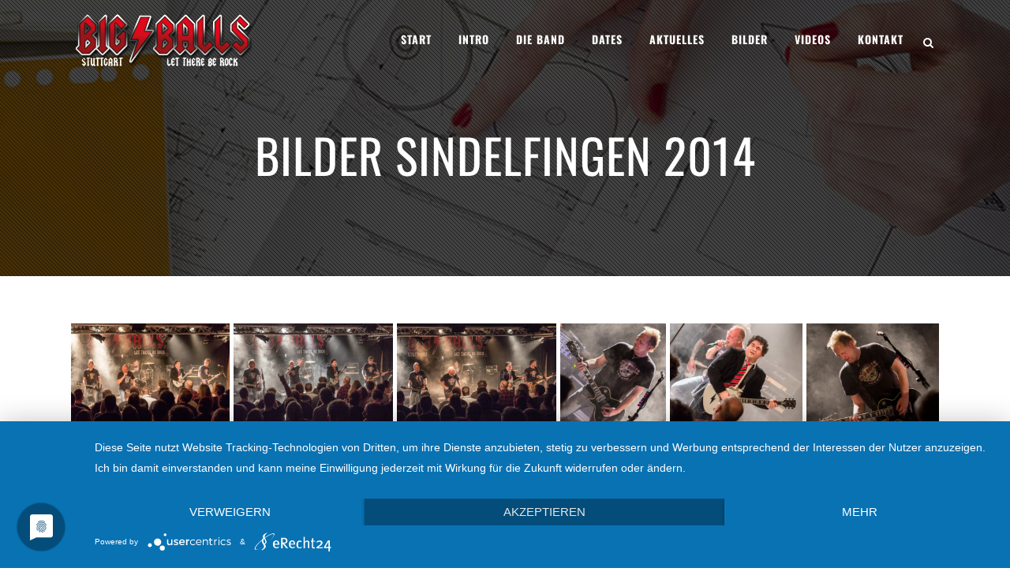

--- FILE ---
content_type: text/html; charset=UTF-8
request_url: https://www.bigballsstuttgart.de/bilder/bilder-sindelfingen-2014/
body_size: 13884
content:
	<!DOCTYPE html>
<html lang="de">
<head>
	<meta charset="UTF-8" />
	
	<title>Big Balls Stuttgart I Let there be rock |   Bilder Sindelfingen 2014</title>

	
			
						<meta name="viewport" content="width=device-width,initial-scale=1,user-scalable=no">
		
	<link rel="profile" href="http://gmpg.org/xfn/11" />
	<link rel="pingback" href="https://www.bigballsstuttgart.de/xmlrpc.php" />
            <link rel="shortcut icon" type="image/x-icon" href="https://www.bigballsstuttgart.de/wp-content/themes/bridge/img/favicon.ico">
        <link rel="apple-touch-icon" href="https://www.bigballsstuttgart.de/wp-content/themes/bridge/img/favicon.ico"/>
    	<link href='//www.bigballsstuttgart.de/wp-content/uploads/omgf/omgf-stylesheet-279/omgf-stylesheet-279.css?ver=1661257806' rel='stylesheet' type='text/css'>
<script type="application/javascript">var QodeAjaxUrl = "https://www.bigballsstuttgart.de/wp-admin/admin-ajax.php"</script><meta name='robots' content='max-image-preview:large' />
	<style>img:is([sizes="auto" i], [sizes^="auto," i]) { contain-intrinsic-size: 3000px 1500px }</style>
	<link rel='dns-prefetch' href='//www.bigballsstuttgart.de' />
<link rel="alternate" type="application/rss+xml" title="Big Balls Stuttgart I Let there be rock &raquo; Feed" href="https://www.bigballsstuttgart.de/feed/" />
<link rel="alternate" type="application/rss+xml" title="Big Balls Stuttgart I Let there be rock &raquo; Kommentar-Feed" href="https://www.bigballsstuttgart.de/comments/feed/" />
<script type="text/javascript">
/* <![CDATA[ */
window._wpemojiSettings = {"baseUrl":"https:\/\/s.w.org\/images\/core\/emoji\/15.0.3\/72x72\/","ext":".png","svgUrl":"https:\/\/s.w.org\/images\/core\/emoji\/15.0.3\/svg\/","svgExt":".svg","source":{"concatemoji":"https:\/\/www.bigballsstuttgart.de\/wp-includes\/js\/wp-emoji-release.min.js?ver=6.7.4"}};
/*! This file is auto-generated */
!function(i,n){var o,s,e;function c(e){try{var t={supportTests:e,timestamp:(new Date).valueOf()};sessionStorage.setItem(o,JSON.stringify(t))}catch(e){}}function p(e,t,n){e.clearRect(0,0,e.canvas.width,e.canvas.height),e.fillText(t,0,0);var t=new Uint32Array(e.getImageData(0,0,e.canvas.width,e.canvas.height).data),r=(e.clearRect(0,0,e.canvas.width,e.canvas.height),e.fillText(n,0,0),new Uint32Array(e.getImageData(0,0,e.canvas.width,e.canvas.height).data));return t.every(function(e,t){return e===r[t]})}function u(e,t,n){switch(t){case"flag":return n(e,"\ud83c\udff3\ufe0f\u200d\u26a7\ufe0f","\ud83c\udff3\ufe0f\u200b\u26a7\ufe0f")?!1:!n(e,"\ud83c\uddfa\ud83c\uddf3","\ud83c\uddfa\u200b\ud83c\uddf3")&&!n(e,"\ud83c\udff4\udb40\udc67\udb40\udc62\udb40\udc65\udb40\udc6e\udb40\udc67\udb40\udc7f","\ud83c\udff4\u200b\udb40\udc67\u200b\udb40\udc62\u200b\udb40\udc65\u200b\udb40\udc6e\u200b\udb40\udc67\u200b\udb40\udc7f");case"emoji":return!n(e,"\ud83d\udc26\u200d\u2b1b","\ud83d\udc26\u200b\u2b1b")}return!1}function f(e,t,n){var r="undefined"!=typeof WorkerGlobalScope&&self instanceof WorkerGlobalScope?new OffscreenCanvas(300,150):i.createElement("canvas"),a=r.getContext("2d",{willReadFrequently:!0}),o=(a.textBaseline="top",a.font="600 32px Arial",{});return e.forEach(function(e){o[e]=t(a,e,n)}),o}function t(e){var t=i.createElement("script");t.src=e,t.defer=!0,i.head.appendChild(t)}"undefined"!=typeof Promise&&(o="wpEmojiSettingsSupports",s=["flag","emoji"],n.supports={everything:!0,everythingExceptFlag:!0},e=new Promise(function(e){i.addEventListener("DOMContentLoaded",e,{once:!0})}),new Promise(function(t){var n=function(){try{var e=JSON.parse(sessionStorage.getItem(o));if("object"==typeof e&&"number"==typeof e.timestamp&&(new Date).valueOf()<e.timestamp+604800&&"object"==typeof e.supportTests)return e.supportTests}catch(e){}return null}();if(!n){if("undefined"!=typeof Worker&&"undefined"!=typeof OffscreenCanvas&&"undefined"!=typeof URL&&URL.createObjectURL&&"undefined"!=typeof Blob)try{var e="postMessage("+f.toString()+"("+[JSON.stringify(s),u.toString(),p.toString()].join(",")+"));",r=new Blob([e],{type:"text/javascript"}),a=new Worker(URL.createObjectURL(r),{name:"wpTestEmojiSupports"});return void(a.onmessage=function(e){c(n=e.data),a.terminate(),t(n)})}catch(e){}c(n=f(s,u,p))}t(n)}).then(function(e){for(var t in e)n.supports[t]=e[t],n.supports.everything=n.supports.everything&&n.supports[t],"flag"!==t&&(n.supports.everythingExceptFlag=n.supports.everythingExceptFlag&&n.supports[t]);n.supports.everythingExceptFlag=n.supports.everythingExceptFlag&&!n.supports.flag,n.DOMReady=!1,n.readyCallback=function(){n.DOMReady=!0}}).then(function(){return e}).then(function(){var e;n.supports.everything||(n.readyCallback(),(e=n.source||{}).concatemoji?t(e.concatemoji):e.wpemoji&&e.twemoji&&(t(e.twemoji),t(e.wpemoji)))}))}((window,document),window._wpemojiSettings);
/* ]]> */
</script>
<link rel='stylesheet' id='dashicons-css' href='https://www.bigballsstuttgart.de/wp-includes/css/dashicons.min.css?ver=6.7.4' type='text/css' media='all' />
<link rel='stylesheet' id='wp-jquery-ui-dialog-css' href='https://www.bigballsstuttgart.de/wp-includes/css/jquery-ui-dialog.min.css?ver=6.7.4' type='text/css' media='all' />
<style id='wp-emoji-styles-inline-css' type='text/css'>

	img.wp-smiley, img.emoji {
		display: inline !important;
		border: none !important;
		box-shadow: none !important;
		height: 1em !important;
		width: 1em !important;
		margin: 0 0.07em !important;
		vertical-align: -0.1em !important;
		background: none !important;
		padding: 0 !important;
	}
</style>
<link rel='stylesheet' id='wp-block-library-css' href='https://www.bigballsstuttgart.de/wp-includes/css/dist/block-library/style.min.css?ver=6.7.4' type='text/css' media='all' />
<style id='classic-theme-styles-inline-css' type='text/css'>
/*! This file is auto-generated */
.wp-block-button__link{color:#fff;background-color:#32373c;border-radius:9999px;box-shadow:none;text-decoration:none;padding:calc(.667em + 2px) calc(1.333em + 2px);font-size:1.125em}.wp-block-file__button{background:#32373c;color:#fff;text-decoration:none}
</style>
<style id='global-styles-inline-css' type='text/css'>
:root{--wp--preset--aspect-ratio--square: 1;--wp--preset--aspect-ratio--4-3: 4/3;--wp--preset--aspect-ratio--3-4: 3/4;--wp--preset--aspect-ratio--3-2: 3/2;--wp--preset--aspect-ratio--2-3: 2/3;--wp--preset--aspect-ratio--16-9: 16/9;--wp--preset--aspect-ratio--9-16: 9/16;--wp--preset--color--black: #000000;--wp--preset--color--cyan-bluish-gray: #abb8c3;--wp--preset--color--white: #ffffff;--wp--preset--color--pale-pink: #f78da7;--wp--preset--color--vivid-red: #cf2e2e;--wp--preset--color--luminous-vivid-orange: #ff6900;--wp--preset--color--luminous-vivid-amber: #fcb900;--wp--preset--color--light-green-cyan: #7bdcb5;--wp--preset--color--vivid-green-cyan: #00d084;--wp--preset--color--pale-cyan-blue: #8ed1fc;--wp--preset--color--vivid-cyan-blue: #0693e3;--wp--preset--color--vivid-purple: #9b51e0;--wp--preset--gradient--vivid-cyan-blue-to-vivid-purple: linear-gradient(135deg,rgba(6,147,227,1) 0%,rgb(155,81,224) 100%);--wp--preset--gradient--light-green-cyan-to-vivid-green-cyan: linear-gradient(135deg,rgb(122,220,180) 0%,rgb(0,208,130) 100%);--wp--preset--gradient--luminous-vivid-amber-to-luminous-vivid-orange: linear-gradient(135deg,rgba(252,185,0,1) 0%,rgba(255,105,0,1) 100%);--wp--preset--gradient--luminous-vivid-orange-to-vivid-red: linear-gradient(135deg,rgba(255,105,0,1) 0%,rgb(207,46,46) 100%);--wp--preset--gradient--very-light-gray-to-cyan-bluish-gray: linear-gradient(135deg,rgb(238,238,238) 0%,rgb(169,184,195) 100%);--wp--preset--gradient--cool-to-warm-spectrum: linear-gradient(135deg,rgb(74,234,220) 0%,rgb(151,120,209) 20%,rgb(207,42,186) 40%,rgb(238,44,130) 60%,rgb(251,105,98) 80%,rgb(254,248,76) 100%);--wp--preset--gradient--blush-light-purple: linear-gradient(135deg,rgb(255,206,236) 0%,rgb(152,150,240) 100%);--wp--preset--gradient--blush-bordeaux: linear-gradient(135deg,rgb(254,205,165) 0%,rgb(254,45,45) 50%,rgb(107,0,62) 100%);--wp--preset--gradient--luminous-dusk: linear-gradient(135deg,rgb(255,203,112) 0%,rgb(199,81,192) 50%,rgb(65,88,208) 100%);--wp--preset--gradient--pale-ocean: linear-gradient(135deg,rgb(255,245,203) 0%,rgb(182,227,212) 50%,rgb(51,167,181) 100%);--wp--preset--gradient--electric-grass: linear-gradient(135deg,rgb(202,248,128) 0%,rgb(113,206,126) 100%);--wp--preset--gradient--midnight: linear-gradient(135deg,rgb(2,3,129) 0%,rgb(40,116,252) 100%);--wp--preset--font-size--small: 13px;--wp--preset--font-size--medium: 20px;--wp--preset--font-size--large: 36px;--wp--preset--font-size--x-large: 42px;--wp--preset--spacing--20: 0.44rem;--wp--preset--spacing--30: 0.67rem;--wp--preset--spacing--40: 1rem;--wp--preset--spacing--50: 1.5rem;--wp--preset--spacing--60: 2.25rem;--wp--preset--spacing--70: 3.38rem;--wp--preset--spacing--80: 5.06rem;--wp--preset--shadow--natural: 6px 6px 9px rgba(0, 0, 0, 0.2);--wp--preset--shadow--deep: 12px 12px 50px rgba(0, 0, 0, 0.4);--wp--preset--shadow--sharp: 6px 6px 0px rgba(0, 0, 0, 0.2);--wp--preset--shadow--outlined: 6px 6px 0px -3px rgba(255, 255, 255, 1), 6px 6px rgba(0, 0, 0, 1);--wp--preset--shadow--crisp: 6px 6px 0px rgba(0, 0, 0, 1);}:where(.is-layout-flex){gap: 0.5em;}:where(.is-layout-grid){gap: 0.5em;}body .is-layout-flex{display: flex;}.is-layout-flex{flex-wrap: wrap;align-items: center;}.is-layout-flex > :is(*, div){margin: 0;}body .is-layout-grid{display: grid;}.is-layout-grid > :is(*, div){margin: 0;}:where(.wp-block-columns.is-layout-flex){gap: 2em;}:where(.wp-block-columns.is-layout-grid){gap: 2em;}:where(.wp-block-post-template.is-layout-flex){gap: 1.25em;}:where(.wp-block-post-template.is-layout-grid){gap: 1.25em;}.has-black-color{color: var(--wp--preset--color--black) !important;}.has-cyan-bluish-gray-color{color: var(--wp--preset--color--cyan-bluish-gray) !important;}.has-white-color{color: var(--wp--preset--color--white) !important;}.has-pale-pink-color{color: var(--wp--preset--color--pale-pink) !important;}.has-vivid-red-color{color: var(--wp--preset--color--vivid-red) !important;}.has-luminous-vivid-orange-color{color: var(--wp--preset--color--luminous-vivid-orange) !important;}.has-luminous-vivid-amber-color{color: var(--wp--preset--color--luminous-vivid-amber) !important;}.has-light-green-cyan-color{color: var(--wp--preset--color--light-green-cyan) !important;}.has-vivid-green-cyan-color{color: var(--wp--preset--color--vivid-green-cyan) !important;}.has-pale-cyan-blue-color{color: var(--wp--preset--color--pale-cyan-blue) !important;}.has-vivid-cyan-blue-color{color: var(--wp--preset--color--vivid-cyan-blue) !important;}.has-vivid-purple-color{color: var(--wp--preset--color--vivid-purple) !important;}.has-black-background-color{background-color: var(--wp--preset--color--black) !important;}.has-cyan-bluish-gray-background-color{background-color: var(--wp--preset--color--cyan-bluish-gray) !important;}.has-white-background-color{background-color: var(--wp--preset--color--white) !important;}.has-pale-pink-background-color{background-color: var(--wp--preset--color--pale-pink) !important;}.has-vivid-red-background-color{background-color: var(--wp--preset--color--vivid-red) !important;}.has-luminous-vivid-orange-background-color{background-color: var(--wp--preset--color--luminous-vivid-orange) !important;}.has-luminous-vivid-amber-background-color{background-color: var(--wp--preset--color--luminous-vivid-amber) !important;}.has-light-green-cyan-background-color{background-color: var(--wp--preset--color--light-green-cyan) !important;}.has-vivid-green-cyan-background-color{background-color: var(--wp--preset--color--vivid-green-cyan) !important;}.has-pale-cyan-blue-background-color{background-color: var(--wp--preset--color--pale-cyan-blue) !important;}.has-vivid-cyan-blue-background-color{background-color: var(--wp--preset--color--vivid-cyan-blue) !important;}.has-vivid-purple-background-color{background-color: var(--wp--preset--color--vivid-purple) !important;}.has-black-border-color{border-color: var(--wp--preset--color--black) !important;}.has-cyan-bluish-gray-border-color{border-color: var(--wp--preset--color--cyan-bluish-gray) !important;}.has-white-border-color{border-color: var(--wp--preset--color--white) !important;}.has-pale-pink-border-color{border-color: var(--wp--preset--color--pale-pink) !important;}.has-vivid-red-border-color{border-color: var(--wp--preset--color--vivid-red) !important;}.has-luminous-vivid-orange-border-color{border-color: var(--wp--preset--color--luminous-vivid-orange) !important;}.has-luminous-vivid-amber-border-color{border-color: var(--wp--preset--color--luminous-vivid-amber) !important;}.has-light-green-cyan-border-color{border-color: var(--wp--preset--color--light-green-cyan) !important;}.has-vivid-green-cyan-border-color{border-color: var(--wp--preset--color--vivid-green-cyan) !important;}.has-pale-cyan-blue-border-color{border-color: var(--wp--preset--color--pale-cyan-blue) !important;}.has-vivid-cyan-blue-border-color{border-color: var(--wp--preset--color--vivid-cyan-blue) !important;}.has-vivid-purple-border-color{border-color: var(--wp--preset--color--vivid-purple) !important;}.has-vivid-cyan-blue-to-vivid-purple-gradient-background{background: var(--wp--preset--gradient--vivid-cyan-blue-to-vivid-purple) !important;}.has-light-green-cyan-to-vivid-green-cyan-gradient-background{background: var(--wp--preset--gradient--light-green-cyan-to-vivid-green-cyan) !important;}.has-luminous-vivid-amber-to-luminous-vivid-orange-gradient-background{background: var(--wp--preset--gradient--luminous-vivid-amber-to-luminous-vivid-orange) !important;}.has-luminous-vivid-orange-to-vivid-red-gradient-background{background: var(--wp--preset--gradient--luminous-vivid-orange-to-vivid-red) !important;}.has-very-light-gray-to-cyan-bluish-gray-gradient-background{background: var(--wp--preset--gradient--very-light-gray-to-cyan-bluish-gray) !important;}.has-cool-to-warm-spectrum-gradient-background{background: var(--wp--preset--gradient--cool-to-warm-spectrum) !important;}.has-blush-light-purple-gradient-background{background: var(--wp--preset--gradient--blush-light-purple) !important;}.has-blush-bordeaux-gradient-background{background: var(--wp--preset--gradient--blush-bordeaux) !important;}.has-luminous-dusk-gradient-background{background: var(--wp--preset--gradient--luminous-dusk) !important;}.has-pale-ocean-gradient-background{background: var(--wp--preset--gradient--pale-ocean) !important;}.has-electric-grass-gradient-background{background: var(--wp--preset--gradient--electric-grass) !important;}.has-midnight-gradient-background{background: var(--wp--preset--gradient--midnight) !important;}.has-small-font-size{font-size: var(--wp--preset--font-size--small) !important;}.has-medium-font-size{font-size: var(--wp--preset--font-size--medium) !important;}.has-large-font-size{font-size: var(--wp--preset--font-size--large) !important;}.has-x-large-font-size{font-size: var(--wp--preset--font-size--x-large) !important;}
:where(.wp-block-post-template.is-layout-flex){gap: 1.25em;}:where(.wp-block-post-template.is-layout-grid){gap: 1.25em;}
:where(.wp-block-columns.is-layout-flex){gap: 2em;}:where(.wp-block-columns.is-layout-grid){gap: 2em;}
:root :where(.wp-block-pullquote){font-size: 1.5em;line-height: 1.6;}
</style>
<link rel='stylesheet' id='contact-form-7-css' href='https://www.bigballsstuttgart.de/wp-content/plugins/contact-form-7/includes/css/styles.css?ver=6.0.3' type='text/css' media='all' />
<link rel='stylesheet' id='default_style-css' href='https://www.bigballsstuttgart.de/wp-content/themes/bigballs2018/style.css?ver=6.7.4' type='text/css' media='all' />
<link rel='stylesheet' id='qode_font_awesome-css' href='https://www.bigballsstuttgart.de/wp-content/themes/bigballs2018/css/font-awesome/css/font-awesome.min.css?ver=6.7.4' type='text/css' media='all' />
<link rel='stylesheet' id='qode_font_elegant-css' href='https://www.bigballsstuttgart.de/wp-content/themes/bigballs2018/css/elegant-icons/style.min.css?ver=6.7.4' type='text/css' media='all' />
<link rel='stylesheet' id='qode_linea_icons-css' href='https://www.bigballsstuttgart.de/wp-content/themes/bigballs2018/css/linea-icons/style.css?ver=6.7.4' type='text/css' media='all' />
<link rel='stylesheet' id='qode_dripicons-css' href='https://www.bigballsstuttgart.de/wp-content/themes/bigballs2018/css/dripicons/dripicons.css?ver=6.7.4' type='text/css' media='all' />
<link rel='stylesheet' id='stylesheet-css' href='https://www.bigballsstuttgart.de/wp-content/themes/bigballs2018/css/stylesheet.min.css?ver=6.7.4' type='text/css' media='all' />
<style id='stylesheet-inline-css' type='text/css'>
   .page-id-1082.disabled_footer_top .footer_top_holder, .page-id-1082.disabled_footer_bottom .footer_bottom_holder { display: none;}


</style>
<link rel='stylesheet' id='qode_print-css' href='https://www.bigballsstuttgart.de/wp-content/themes/bigballs2018/css/print.css?ver=6.7.4' type='text/css' media='all' />
<link rel='stylesheet' id='mac_stylesheet-css' href='https://www.bigballsstuttgart.de/wp-content/themes/bigballs2018/css/mac_stylesheet.css?ver=6.7.4' type='text/css' media='all' />
<link rel='stylesheet' id='webkit-css' href='https://www.bigballsstuttgart.de/wp-content/themes/bigballs2018/css/webkit_stylesheet.css?ver=6.7.4' type='text/css' media='all' />
<link rel='stylesheet' id='style_dynamic-css' href='https://www.bigballsstuttgart.de/wp-content/themes/bigballs2018/css/style_dynamic.css?ver=1536743390' type='text/css' media='all' />
<link rel='stylesheet' id='responsive-css' href='https://www.bigballsstuttgart.de/wp-content/themes/bigballs2018/css/responsive.min.css?ver=6.7.4' type='text/css' media='all' />
<link rel='stylesheet' id='style_dynamic_responsive-css' href='https://www.bigballsstuttgart.de/wp-content/themes/bigballs2018/css/style_dynamic_responsive.css?ver=1536743390' type='text/css' media='all' />
<link rel='stylesheet' id='js_composer_front-css' href='https://www.bigballsstuttgart.de/wp-content/plugins/js_composer/assets/css/js_composer.min.css?ver=8.1' type='text/css' media='all' />
<link rel='stylesheet' id='custom_css-css' href='https://www.bigballsstuttgart.de/wp-content/themes/bigballs2018/css/custom_css.css?ver=1536743390' type='text/css' media='all' />
<script type="text/javascript" src="https://www.bigballsstuttgart.de/wp-includes/js/jquery/jquery.min.js?ver=3.7.1" id="jquery-core-js"></script>
<script type="text/javascript" src="https://www.bigballsstuttgart.de/wp-includes/js/jquery/jquery-migrate.min.js?ver=3.4.1" id="jquery-migrate-js"></script>
<script></script><link rel="https://api.w.org/" href="https://www.bigballsstuttgart.de/wp-json/" /><link rel="alternate" title="JSON" type="application/json" href="https://www.bigballsstuttgart.de/wp-json/wp/v2/pages/1082" /><link rel="EditURI" type="application/rsd+xml" title="RSD" href="https://www.bigballsstuttgart.de/xmlrpc.php?rsd" />
<meta name="generator" content="WordPress 6.7.4" />
<link rel="canonical" href="https://www.bigballsstuttgart.de/bilder/bilder-sindelfingen-2014/" />
<link rel='shortlink' href='https://www.bigballsstuttgart.de/?p=1082' />
<link rel="alternate" title="oEmbed (JSON)" type="application/json+oembed" href="https://www.bigballsstuttgart.de/wp-json/oembed/1.0/embed?url=https%3A%2F%2Fwww.bigballsstuttgart.de%2Fbilder%2Fbilder-sindelfingen-2014%2F" />
<link rel="alternate" title="oEmbed (XML)" type="text/xml+oembed" href="https://www.bigballsstuttgart.de/wp-json/oembed/1.0/embed?url=https%3A%2F%2Fwww.bigballsstuttgart.de%2Fbilder%2Fbilder-sindelfingen-2014%2F&#038;format=xml" />

<script type="application/javascript" src="https://app.usercentrics.eu/latest/main.js" id="QWCmj8xqt"></script>


<meta name="generator" content="Powered by WPBakery Page Builder - drag and drop page builder for WordPress."/>
<noscript><style> .wpb_animate_when_almost_visible { opacity: 1; }</style></noscript></head>

<body class="page-template-default page page-id-1082 page-child parent-pageid-16302  qode-theme-ver-16.8 qode-theme-bridge disabled_footer_bottom qode_header_in_grid wpb-js-composer js-comp-ver-8.1 vc_responsive" itemscope itemtype="http://schema.org/WebPage">

	<div class="ajax_loader"><div class="ajax_loader_1"><div class="wave"><div class="bounce1"></div><div class="bounce2"></div><div class="bounce3"></div></div></div></div>
	
<div class="wrapper">
	<div class="wrapper_inner">

    
    <!-- Google Analytics start -->
        <!-- Google Analytics end -->

	<header class=" scroll_header_top_area light stick transparent scrolled_not_transparent with_hover_bg_color page_header">
	<div class="header_inner clearfix">
		<form role="search" id="searchform" action="https://www.bigballsstuttgart.de/" class="qode_search_form" method="get">
        <div class="container">
        <div class="container_inner clearfix">
            
            <i class="qode_icon_font_awesome fa fa-search qode_icon_in_search" ></i>            <input type="text" placeholder="Search" name="s" class="qode_search_field" autocomplete="off" />
            <input type="submit" value="Search" />

            <div class="qode_search_close">
                <a href="#">
                    <i class="qode_icon_font_awesome fa fa-times qode_icon_in_search" ></i>                </a>
            </div>
                    </div>
    </div>
</form>
		<div class="header_top_bottom_holder">
			
			<div class="header_bottom clearfix" style=' background-color:rgba(255, 255, 255, 0);' >
								<div class="container">
					<div class="container_inner clearfix">
																				<div class="header_inner_left">
																	<div class="mobile_menu_button">
		<span>
			<i class="qode_icon_font_awesome fa fa-bars " ></i>		</span>
	</div>
								<div class="logo_wrapper" >
	<div class="q_logo">
		<a itemprop="url" href="https://www.bigballsstuttgart.de/" >
             <img itemprop="image" class="normal" src="https://www.bigballsstuttgart.de/wp-content/uploads/2015/03/Big-Balls-Logo-55_80.png" alt="Logo"/> 			 <img itemprop="image" class="light" src="https://www.bigballsstuttgart.de/wp-content/uploads/2015/03/Big-Balls-Logo-55_80.png" alt="Logo"/> 			 <img itemprop="image" class="dark" src="https://www.bigballsstuttgart.de/wp-content/uploads/2015/03/Big-Balls-Logo-55_80.png" alt="Logo"/> 			 <img itemprop="image" class="sticky" src="https://www.bigballsstuttgart.de/wp-content/uploads/2015/03/Big-Balls-Logo-55_80.png" alt="Logo"/> 			 <img itemprop="image" class="mobile" src="https://www.bigballsstuttgart.de/wp-content/uploads/2015/03/Big-Balls-Logo-55_80.png" alt="Logo"/> 					</a>
	</div>
	</div>															</div>
															<div class="header_inner_right">
									<div class="side_menu_button_wrapper right">
																														<div class="side_menu_button">
												<a class="search_button search_slides_from_window_top normal" href="javascript:void(0)">
		<i class="qode_icon_font_awesome fa fa-search " ></i>	</a>

																																	</div>
									</div>
								</div>
							
							
							<nav class="main_menu drop_down right">
								<ul id="menu-hauptmenue" class=""><li id="nav-menu-item-16101" class="menu-item menu-item-type-custom menu-item-object-custom menu-item-home  narrow"><a href="https://www.bigballsstuttgart.de" class=""><i class="menu_icon blank fa"></i><span>START</span><span class="plus"></span></a></li>
<li id="nav-menu-item-16102" class="menu-item menu-item-type-custom menu-item-object-custom menu-item-home anchor-item  narrow"><a href="https://www.bigballsstuttgart.de/#Intro" class=""><i class="menu_icon blank fa"></i><span>INTRO</span><span class="plus"></span></a></li>
<li id="nav-menu-item-16103" class="menu-item menu-item-type-custom menu-item-object-custom menu-item-home anchor-item  narrow"><a href="https://www.bigballsstuttgart.de/#Dieband" class=""><i class="menu_icon blank fa"></i><span>DIE BAND</span><span class="plus"></span></a></li>
<li id="nav-menu-item-16552" class="menu-item menu-item-type-custom menu-item-object-custom menu-item-home anchor-item  narrow"><a href="https://www.bigballsstuttgart.de/#Auftritte" class=""><i class="menu_icon blank fa"></i><span>DATES</span><span class="plus"></span></a></li>
<li id="nav-menu-item-16104" class="menu-item menu-item-type-custom menu-item-object-custom menu-item-home anchor-item  narrow"><a href="https://www.bigballsstuttgart.de/#Aktuelles" class=""><i class="menu_icon blank fa"></i><span>AKTUELLES</span><span class="plus"></span></a></li>
<li id="nav-menu-item-16136" class="menu-item menu-item-type-custom menu-item-object-custom menu-item-home current-menu-ancestor menu-item-has-children anchor-item  has_sub narrow"><a href="https://www.bigballsstuttgart.de/#Bildergalerie" class=" current "><i class="menu_icon blank fa"></i><span>BILDER</span><span class="plus"></span></a>
<div class="second"><div class="inner"><ul>
	<li id="nav-menu-item-16693" class="menu-item menu-item-type-post_type menu-item-object-page "><a href="https://www.bigballsstuttgart.de/bilder/reichenbach-halle-2019/" class=""><i class="menu_icon blank fa"></i><span>Reichenbach Halle 2019</span><span class="plus"></span></a></li>
	<li id="nav-menu-item-16304" class="menu-item menu-item-type-post_type menu-item-object-page "><a href="https://www.bigballsstuttgart.de/bilder/bilder-sindelfingen-rockt-2018/" class=""><i class="menu_icon blank fa"></i><span>Sindelfingen Rockt 2018</span><span class="plus"></span></a></li>
	<li id="nav-menu-item-16500" class="menu-item menu-item-type-post_type menu-item-object-page "><a href="https://www.bigballsstuttgart.de/bilder/bilder-sindelfingen-rockt-2018-teil-2/" class=""><i class="menu_icon blank fa"></i><span>Sindelfingen rockt 2018 (Teil 2)</span><span class="plus"></span></a></li>
	<li id="nav-menu-item-16355" class="menu-item menu-item-type-post_type menu-item-object-page "><a href="https://www.bigballsstuttgart.de/bilder/big-balls-kornwestheim-rockt/" class=""><i class="menu_icon blank fa"></i><span>Big Balls…Kornwestheim rockt</span><span class="plus"></span></a></li>
	<li id="nav-menu-item-16358" class="menu-item menu-item-type-custom menu-item-object-custom current-menu-ancestor current-menu-parent menu-item-has-children sub"><a href="#" class=""><i class="menu_icon blank fa"></i><span>Bildergalerie</span><span class="plus"></span><i class="q_menu_arrow fa fa-angle-right"></i></a>
	<ul>
		<li id="nav-menu-item-16359" class="menu-item menu-item-type-post_type menu-item-object-page "><a href="https://www.bigballsstuttgart.de/bilder/bilder-denkendorf-2015/" class=""><i class="menu_icon blank fa"></i><span>Bilder Denkendorf 2015</span><span class="plus"></span></a></li>
		<li id="nav-menu-item-16363" class="menu-item menu-item-type-post_type menu-item-object-page "><a href="https://www.bigballsstuttgart.de/bilder/bilder-gladebeck-2015/" class=""><i class="menu_icon blank fa"></i><span>Bilder Gladebeck 2015</span><span class="plus"></span></a></li>
		<li id="nav-menu-item-16360" class="menu-item menu-item-type-post_type menu-item-object-page "><a href="https://www.bigballsstuttgart.de/bilder/bilder-denkendorf-2014/" class=""><i class="menu_icon blank fa"></i><span>Bilder Denkendorf 2014</span><span class="plus"></span></a></li>
		<li id="nav-menu-item-16361" class="menu-item menu-item-type-post_type menu-item-object-page current-menu-item page_item page-item-1082 current_page_item "><a href="https://www.bigballsstuttgart.de/bilder/bilder-sindelfingen-2014/" class=""><i class="menu_icon blank fa"></i><span>Bilder Sindelfingen 2014</span><span class="plus"></span></a></li>
		<li id="nav-menu-item-16362" class="menu-item menu-item-type-post_type menu-item-object-page "><a href="https://www.bigballsstuttgart.de/bilder/bilder-row-esslingen-2015/" class=""><i class="menu_icon blank fa"></i><span>Bilder ROW Esslingen 2015</span><span class="plus"></span></a></li>
		<li id="nav-menu-item-16387" class="menu-item menu-item-type-post_type menu-item-object-page "><a href="https://www.bigballsstuttgart.de/bilder/pavillon-sindelfingen-2012/" class=""><i class="menu_icon blank fa"></i><span>Pavillon Sindelfingen 2012</span><span class="plus"></span></a></li>
		<li id="nav-menu-item-16364" class="menu-item menu-item-type-post_type menu-item-object-page "><a href="https://www.bigballsstuttgart.de/bilder/bilder-archiv-2011/" class=""><i class="menu_icon blank fa"></i><span>Bilder Archiv 2011</span><span class="plus"></span></a></li>
		<li id="nav-menu-item-16365" class="menu-item menu-item-type-post_type menu-item-object-page "><a href="https://www.bigballsstuttgart.de/bilder/bilder-archiv-2010/" class=""><i class="menu_icon blank fa"></i><span>Bilder Archiv 2010</span><span class="plus"></span></a></li>
		<li id="nav-menu-item-16366" class="menu-item menu-item-type-post_type menu-item-object-page "><a href="https://www.bigballsstuttgart.de/bilder/bilder-archiv-2009/" class=""><i class="menu_icon blank fa"></i><span>Bilder Archiv 2009</span><span class="plus"></span></a></li>
		<li id="nav-menu-item-16367" class="menu-item menu-item-type-post_type menu-item-object-page "><a href="https://www.bigballsstuttgart.de/bilder/bilder-archiv-2008/" class=""><i class="menu_icon blank fa"></i><span>Bilder Archiv 2008</span><span class="plus"></span></a></li>
		<li id="nav-menu-item-16368" class="menu-item menu-item-type-post_type menu-item-object-page "><a href="https://www.bigballsstuttgart.de/bilder/bilder-archiv-2007/" class=""><i class="menu_icon blank fa"></i><span>Bilder Archiv 2007</span><span class="plus"></span></a></li>
	</ul>
</li>
</ul></div></div>
</li>
<li id="nav-menu-item-16511" class="menu-item menu-item-type-custom menu-item-object-custom menu-item-home menu-item-has-children anchor-item  has_sub narrow"><a href="https://www.bigballsstuttgart.de/#Video" class=""><i class="menu_icon blank fa"></i><span>VIDEOS</span><span class="plus"></span></a>
<div class="second"><div class="inner"><ul>
	<li id="nav-menu-item-16512" class="menu-item menu-item-type-post_type menu-item-object-page "><a href="https://www.bigballsstuttgart.de/videos/" class=""><i class="menu_icon blank fa"></i><span>weitere Videos</span><span class="plus"></span></a></li>
</ul></div></div>
</li>
<li id="nav-menu-item-16105" class="menu-item menu-item-type-custom menu-item-object-custom menu-item-home anchor-item  narrow"><a href="https://www.bigballsstuttgart.de/#Kontakt" class=""><i class="menu_icon blank fa"></i><span>KONTAKT</span><span class="plus"></span></a></li>
</ul>							</nav>
														<nav class="mobile_menu">
	<ul id="menu-hauptmenue-1" class=""><li id="mobile-menu-item-16101" class="menu-item menu-item-type-custom menu-item-object-custom menu-item-home "><a href="https://www.bigballsstuttgart.de" class=""><span>START</span></a><span class="mobile_arrow"><i class="fa fa-angle-right"></i><i class="fa fa-angle-down"></i></span></li>
<li id="mobile-menu-item-16102" class="menu-item menu-item-type-custom menu-item-object-custom menu-item-home "><a href="https://www.bigballsstuttgart.de/#Intro" class=""><span>INTRO</span></a><span class="mobile_arrow"><i class="fa fa-angle-right"></i><i class="fa fa-angle-down"></i></span></li>
<li id="mobile-menu-item-16103" class="menu-item menu-item-type-custom menu-item-object-custom menu-item-home "><a href="https://www.bigballsstuttgart.de/#Dieband" class=""><span>DIE BAND</span></a><span class="mobile_arrow"><i class="fa fa-angle-right"></i><i class="fa fa-angle-down"></i></span></li>
<li id="mobile-menu-item-16552" class="menu-item menu-item-type-custom menu-item-object-custom menu-item-home "><a href="https://www.bigballsstuttgart.de/#Auftritte" class=""><span>DATES</span></a><span class="mobile_arrow"><i class="fa fa-angle-right"></i><i class="fa fa-angle-down"></i></span></li>
<li id="mobile-menu-item-16104" class="menu-item menu-item-type-custom menu-item-object-custom menu-item-home "><a href="https://www.bigballsstuttgart.de/#Aktuelles" class=""><span>AKTUELLES</span></a><span class="mobile_arrow"><i class="fa fa-angle-right"></i><i class="fa fa-angle-down"></i></span></li>
<li id="mobile-menu-item-16136" class="menu-item menu-item-type-custom menu-item-object-custom menu-item-home current-menu-ancestor menu-item-has-children  has_sub"><a href="https://www.bigballsstuttgart.de/#Bildergalerie" class=" current "><span>BILDER</span></a><span class="mobile_arrow"><i class="fa fa-angle-right"></i><i class="fa fa-angle-down"></i></span>
<ul class="sub_menu">
	<li id="mobile-menu-item-16693" class="menu-item menu-item-type-post_type menu-item-object-page "><a href="https://www.bigballsstuttgart.de/bilder/reichenbach-halle-2019/" class=""><span>Reichenbach Halle 2019</span></a><span class="mobile_arrow"><i class="fa fa-angle-right"></i><i class="fa fa-angle-down"></i></span></li>
	<li id="mobile-menu-item-16304" class="menu-item menu-item-type-post_type menu-item-object-page "><a href="https://www.bigballsstuttgart.de/bilder/bilder-sindelfingen-rockt-2018/" class=""><span>Sindelfingen Rockt 2018</span></a><span class="mobile_arrow"><i class="fa fa-angle-right"></i><i class="fa fa-angle-down"></i></span></li>
	<li id="mobile-menu-item-16500" class="menu-item menu-item-type-post_type menu-item-object-page "><a href="https://www.bigballsstuttgart.de/bilder/bilder-sindelfingen-rockt-2018-teil-2/" class=""><span>Sindelfingen rockt 2018 (Teil 2)</span></a><span class="mobile_arrow"><i class="fa fa-angle-right"></i><i class="fa fa-angle-down"></i></span></li>
	<li id="mobile-menu-item-16355" class="menu-item menu-item-type-post_type menu-item-object-page "><a href="https://www.bigballsstuttgart.de/bilder/big-balls-kornwestheim-rockt/" class=""><span>Big Balls…Kornwestheim rockt</span></a><span class="mobile_arrow"><i class="fa fa-angle-right"></i><i class="fa fa-angle-down"></i></span></li>
	<li id="mobile-menu-item-16358" class="menu-item menu-item-type-custom menu-item-object-custom current-menu-ancestor current-menu-parent menu-item-has-children  has_sub"><a href="#" class=""><span>Bildergalerie</span></a><span class="mobile_arrow"><i class="fa fa-angle-right"></i><i class="fa fa-angle-down"></i></span>
	<ul class="sub_menu">
		<li id="mobile-menu-item-16359" class="menu-item menu-item-type-post_type menu-item-object-page "><a href="https://www.bigballsstuttgart.de/bilder/bilder-denkendorf-2015/" class=""><span>Bilder Denkendorf 2015</span></a><span class="mobile_arrow"><i class="fa fa-angle-right"></i><i class="fa fa-angle-down"></i></span></li>
		<li id="mobile-menu-item-16363" class="menu-item menu-item-type-post_type menu-item-object-page "><a href="https://www.bigballsstuttgart.de/bilder/bilder-gladebeck-2015/" class=""><span>Bilder Gladebeck 2015</span></a><span class="mobile_arrow"><i class="fa fa-angle-right"></i><i class="fa fa-angle-down"></i></span></li>
		<li id="mobile-menu-item-16360" class="menu-item menu-item-type-post_type menu-item-object-page "><a href="https://www.bigballsstuttgart.de/bilder/bilder-denkendorf-2014/" class=""><span>Bilder Denkendorf 2014</span></a><span class="mobile_arrow"><i class="fa fa-angle-right"></i><i class="fa fa-angle-down"></i></span></li>
		<li id="mobile-menu-item-16361" class="menu-item menu-item-type-post_type menu-item-object-page current-menu-item page_item page-item-1082 current_page_item "><a href="https://www.bigballsstuttgart.de/bilder/bilder-sindelfingen-2014/" class=""><span>Bilder Sindelfingen 2014</span></a><span class="mobile_arrow"><i class="fa fa-angle-right"></i><i class="fa fa-angle-down"></i></span></li>
		<li id="mobile-menu-item-16362" class="menu-item menu-item-type-post_type menu-item-object-page "><a href="https://www.bigballsstuttgart.de/bilder/bilder-row-esslingen-2015/" class=""><span>Bilder ROW Esslingen 2015</span></a><span class="mobile_arrow"><i class="fa fa-angle-right"></i><i class="fa fa-angle-down"></i></span></li>
		<li id="mobile-menu-item-16387" class="menu-item menu-item-type-post_type menu-item-object-page "><a href="https://www.bigballsstuttgart.de/bilder/pavillon-sindelfingen-2012/" class=""><span>Pavillon Sindelfingen 2012</span></a><span class="mobile_arrow"><i class="fa fa-angle-right"></i><i class="fa fa-angle-down"></i></span></li>
		<li id="mobile-menu-item-16364" class="menu-item menu-item-type-post_type menu-item-object-page "><a href="https://www.bigballsstuttgart.de/bilder/bilder-archiv-2011/" class=""><span>Bilder Archiv 2011</span></a><span class="mobile_arrow"><i class="fa fa-angle-right"></i><i class="fa fa-angle-down"></i></span></li>
		<li id="mobile-menu-item-16365" class="menu-item menu-item-type-post_type menu-item-object-page "><a href="https://www.bigballsstuttgart.de/bilder/bilder-archiv-2010/" class=""><span>Bilder Archiv 2010</span></a><span class="mobile_arrow"><i class="fa fa-angle-right"></i><i class="fa fa-angle-down"></i></span></li>
		<li id="mobile-menu-item-16366" class="menu-item menu-item-type-post_type menu-item-object-page "><a href="https://www.bigballsstuttgart.de/bilder/bilder-archiv-2009/" class=""><span>Bilder Archiv 2009</span></a><span class="mobile_arrow"><i class="fa fa-angle-right"></i><i class="fa fa-angle-down"></i></span></li>
		<li id="mobile-menu-item-16367" class="menu-item menu-item-type-post_type menu-item-object-page "><a href="https://www.bigballsstuttgart.de/bilder/bilder-archiv-2008/" class=""><span>Bilder Archiv 2008</span></a><span class="mobile_arrow"><i class="fa fa-angle-right"></i><i class="fa fa-angle-down"></i></span></li>
		<li id="mobile-menu-item-16368" class="menu-item menu-item-type-post_type menu-item-object-page "><a href="https://www.bigballsstuttgart.de/bilder/bilder-archiv-2007/" class=""><span>Bilder Archiv 2007</span></a><span class="mobile_arrow"><i class="fa fa-angle-right"></i><i class="fa fa-angle-down"></i></span></li>
	</ul>
</li>
</ul>
</li>
<li id="mobile-menu-item-16511" class="menu-item menu-item-type-custom menu-item-object-custom menu-item-home menu-item-has-children  has_sub"><a href="https://www.bigballsstuttgart.de/#Video" class=""><span>VIDEOS</span></a><span class="mobile_arrow"><i class="fa fa-angle-right"></i><i class="fa fa-angle-down"></i></span>
<ul class="sub_menu">
	<li id="mobile-menu-item-16512" class="menu-item menu-item-type-post_type menu-item-object-page "><a href="https://www.bigballsstuttgart.de/videos/" class=""><span>weitere Videos</span></a><span class="mobile_arrow"><i class="fa fa-angle-right"></i><i class="fa fa-angle-down"></i></span></li>
</ul>
</li>
<li id="mobile-menu-item-16105" class="menu-item menu-item-type-custom menu-item-object-custom menu-item-home "><a href="https://www.bigballsstuttgart.de/#Kontakt" class=""><span>KONTAKT</span></a><span class="mobile_arrow"><i class="fa fa-angle-right"></i><i class="fa fa-angle-down"></i></span></li>
</ul></nav>																				</div>
					</div>
									</div>
			</div>
		</div>

</header>	<a id="back_to_top" href="#">
        <span class="fa-stack">
            <i class="qode_icon_font_awesome fa fa-arrow-up " ></i>        </span>
	</a>
	
	
    
    
    <div class="content ">
        <div class="content_inner  ">
    						<div class="title_outer title_without_animation"    data-height="350">
		<div class="title title_size_large  position_center  has_fixed_background " style="background-size:1920px auto;background-image:url(https://www.bigballsstuttgart.de/wp-content/uploads/2014/07/portfolio.jpg);height:350px;">
			<div class="image not_responsive"><img itemprop="image" src="https://www.bigballsstuttgart.de/wp-content/uploads/2014/07/portfolio.jpg" alt="&nbsp;" /> </div>
							<div class="title_overlay" style="background-image:url('https://www.bigballsstuttgart.de/wp-content/uploads/2014/07/patern.png');"></div>
										<div class="title_holder"  style="padding-top:43px;height:307px;">
					<div class="container">
						<div class="container_inner clearfix">
								<div class="title_subtitle_holder" >
                                                                									<div class="title_subtitle_holder_inner">
																										<h1 ><span>Bilder Sindelfingen 2014</span></h1>
																	
																																			</div>
								                                                            </div>
						</div>
					</div>
				</div>
								</div>
			</div>
				<div class="container">
            			<div class="container_inner default_template_holder clearfix page_container_inner" >
																				<div id="jig1" class="justified-image-grid jig-f62afd52d89ea4c67c4621bf8e5ffe0b jig-preset-1 jig-source-wp-gallery"><div class="jig-clearfix"></div><noscript id="jig1-html" class="justified-image-grid-html" data-lazy-src="skiplazyload" data-src="skipunveillazyload"><ul><li><a href="https://www.bigballsstuttgart.de/wp-content/uploads/2015/03/Big-Balls-Sindelfingen-2014-0001.jpg"><img fetchpriority="high" decoding="async" src="https://www.bigballsstuttgart.de/wp-content/plugins/justified-image-grid/timthumb.php?src=https%3A%2F%2Fwww.bigballsstuttgart.de%2Fwp-content%2Fuploads%2F2015%2F03%2FBig-Balls-Sindelfingen-2014-0001.jpg&amp;h=190&amp;q=90&amp;f=.jpg" alt="Big Balls Sindelfingen 2014 0001" width="285" height="190" /></a><p class="jig-HTMLdescription">Big Balls Sindelfingen 2014 0001</p></li><li><a href="https://www.bigballsstuttgart.de/wp-content/uploads/2015/03/Big-Balls-Sindelfingen-2014-0002.jpg"><img decoding="async" src="https://www.bigballsstuttgart.de/wp-content/plugins/justified-image-grid/timthumb.php?src=https%3A%2F%2Fwww.bigballsstuttgart.de%2Fwp-content%2Fuploads%2F2015%2F03%2FBig-Balls-Sindelfingen-2014-0002.jpg&amp;h=190&amp;q=90&amp;f=.jpg" alt="Big Balls Sindelfingen 2014 0002" width="285" height="190" /></a><p class="jig-HTMLdescription">Big Balls Sindelfingen 2014 0002</p></li><li><a href="https://www.bigballsstuttgart.de/wp-content/uploads/2015/03/Big-Balls-Sindelfingen-2014-0003.jpg"><img decoding="async" src="https://www.bigballsstuttgart.de/wp-content/plugins/justified-image-grid/timthumb.php?src=https%3A%2F%2Fwww.bigballsstuttgart.de%2Fwp-content%2Fuploads%2F2015%2F03%2FBig-Balls-Sindelfingen-2014-0003.jpg&amp;h=190&amp;q=90&amp;f=.jpg" alt="Big Balls Sindelfingen 2014 0003" width="285" height="190" /></a><p class="jig-HTMLdescription">Big Balls Sindelfingen 2014 0003</p></li><li><a href="https://www.bigballsstuttgart.de/wp-content/uploads/2015/03/Big-Balls-Sindelfingen-2014-0004.jpg"><img loading="lazy" decoding="async" src="https://www.bigballsstuttgart.de/wp-content/plugins/justified-image-grid/timthumb.php?src=https%3A%2F%2Fwww.bigballsstuttgart.de%2Fwp-content%2Fuploads%2F2015%2F03%2FBig-Balls-Sindelfingen-2014-0004.jpg&amp;h=190&amp;q=90&amp;f=.jpg" alt="Big Balls Sindelfingen 2014 0004" width="190" height="190" /></a><p class="jig-HTMLdescription">Big Balls Sindelfingen 2014 0004</p></li><li><a href="https://www.bigballsstuttgart.de/wp-content/uploads/2015/03/Big-Balls-Sindelfingen-2014-0005.jpg"><img loading="lazy" decoding="async" src="https://www.bigballsstuttgart.de/wp-content/plugins/justified-image-grid/timthumb.php?src=https%3A%2F%2Fwww.bigballsstuttgart.de%2Fwp-content%2Fuploads%2F2015%2F03%2FBig-Balls-Sindelfingen-2014-0005.jpg&amp;h=190&amp;q=90&amp;f=.jpg" alt="Big Balls Sindelfingen 2014 0005" width="237" height="190" /></a><p class="jig-HTMLdescription">Big Balls Sindelfingen 2014 0005</p></li><li><a href="https://www.bigballsstuttgart.de/wp-content/uploads/2015/03/Big-Balls-Sindelfingen-2014-0006.jpg"><img loading="lazy" decoding="async" src="https://www.bigballsstuttgart.de/wp-content/plugins/justified-image-grid/timthumb.php?src=https%3A%2F%2Fwww.bigballsstuttgart.de%2Fwp-content%2Fuploads%2F2015%2F03%2FBig-Balls-Sindelfingen-2014-0006.jpg&amp;h=190&amp;q=90&amp;f=.jpg" alt="Big Balls Sindelfingen 2014 0006" width="237" height="190" /></a><p class="jig-HTMLdescription">Big Balls Sindelfingen 2014 0006</p></li><li><a href="https://www.bigballsstuttgart.de/wp-content/uploads/2015/03/Big-Balls-Sindelfingen-2014-0007.jpg"><img loading="lazy" decoding="async" src="https://www.bigballsstuttgart.de/wp-content/plugins/justified-image-grid/timthumb.php?src=https%3A%2F%2Fwww.bigballsstuttgart.de%2Fwp-content%2Fuploads%2F2015%2F03%2FBig-Balls-Sindelfingen-2014-0007.jpg&amp;h=190&amp;q=90&amp;f=.jpg" alt="Big Balls Sindelfingen 2014 0007" width="285" height="190" /></a><p class="jig-HTMLdescription">Big Balls Sindelfingen 2014 0007</p></li><li><a href="https://www.bigballsstuttgart.de/wp-content/uploads/2015/03/Big-Balls-Sindelfingen-2014-0008.jpg"><img loading="lazy" decoding="async" src="https://www.bigballsstuttgart.de/wp-content/plugins/justified-image-grid/timthumb.php?src=https%3A%2F%2Fwww.bigballsstuttgart.de%2Fwp-content%2Fuploads%2F2015%2F03%2FBig-Balls-Sindelfingen-2014-0008.jpg&amp;h=190&amp;q=90&amp;f=.jpg" alt="Big Balls Sindelfingen 2014 0008" width="237" height="190" /></a><p class="jig-HTMLdescription">Big Balls Sindelfingen 2014 0008</p></li><li><a href="https://www.bigballsstuttgart.de/wp-content/uploads/2015/03/Big-Balls-Sindelfingen-2014-0009.jpg"><img loading="lazy" decoding="async" src="https://www.bigballsstuttgart.de/wp-content/plugins/justified-image-grid/timthumb.php?src=https%3A%2F%2Fwww.bigballsstuttgart.de%2Fwp-content%2Fuploads%2F2015%2F03%2FBig-Balls-Sindelfingen-2014-0009.jpg&amp;h=190&amp;q=90&amp;f=.jpg" alt="Big Balls Sindelfingen 2014 0009" width="285" height="190" /></a><p class="jig-HTMLdescription">Big Balls Sindelfingen 2014 0009</p></li><li><a href="https://www.bigballsstuttgart.de/wp-content/uploads/2015/03/Big-Balls-Sindelfingen-2014-0010.jpg"><img loading="lazy" decoding="async" src="https://www.bigballsstuttgart.de/wp-content/plugins/justified-image-grid/timthumb.php?src=https%3A%2F%2Fwww.bigballsstuttgart.de%2Fwp-content%2Fuploads%2F2015%2F03%2FBig-Balls-Sindelfingen-2014-0010.jpg&amp;h=190&amp;q=90&amp;f=.jpg" alt="Big Balls Sindelfingen 2014 0010" width="285" height="190" /></a><p class="jig-HTMLdescription">Big Balls Sindelfingen 2014 0010</p></li><li><a href="https://www.bigballsstuttgart.de/wp-content/uploads/2015/03/Big-Balls-Sindelfingen-2014-0011.jpg"><img loading="lazy" decoding="async" src="https://www.bigballsstuttgart.de/wp-content/plugins/justified-image-grid/timthumb.php?src=https%3A%2F%2Fwww.bigballsstuttgart.de%2Fwp-content%2Fuploads%2F2015%2F03%2FBig-Balls-Sindelfingen-2014-0011.jpg&amp;h=190&amp;q=90&amp;f=.jpg" alt="Big Balls Sindelfingen 2014 0011" width="285" height="190" /></a><p class="jig-HTMLdescription">Big Balls Sindelfingen 2014 0011</p></li><li><a href="https://www.bigballsstuttgart.de/wp-content/uploads/2015/03/Big-Balls-Sindelfingen-2014-0012.jpg"><img loading="lazy" decoding="async" src="https://www.bigballsstuttgart.de/wp-content/plugins/justified-image-grid/timthumb.php?src=https%3A%2F%2Fwww.bigballsstuttgart.de%2Fwp-content%2Fuploads%2F2015%2F03%2FBig-Balls-Sindelfingen-2014-0012.jpg&amp;h=190&amp;q=90&amp;f=.jpg" alt="Big Balls Sindelfingen 2014 0012" width="190" height="190" /></a><p class="jig-HTMLdescription">Big Balls Sindelfingen 2014 0012</p></li><li><a href="https://www.bigballsstuttgart.de/wp-content/uploads/2015/03/Big-Balls-Sindelfingen-2014-0013.jpg"><img loading="lazy" decoding="async" src="https://www.bigballsstuttgart.de/wp-content/plugins/justified-image-grid/timthumb.php?src=https%3A%2F%2Fwww.bigballsstuttgart.de%2Fwp-content%2Fuploads%2F2015%2F03%2FBig-Balls-Sindelfingen-2014-0013.jpg&amp;h=190&amp;q=90&amp;f=.jpg" alt="Big Balls Sindelfingen 2014 0013" width="285" height="190" /></a><p class="jig-HTMLdescription">Big Balls Sindelfingen 2014 0013</p></li><li><a href="https://www.bigballsstuttgart.de/wp-content/uploads/2015/03/Big-Balls-Sindelfingen-2014-0014.jpg"><img loading="lazy" decoding="async" src="https://www.bigballsstuttgart.de/wp-content/plugins/justified-image-grid/timthumb.php?src=https%3A%2F%2Fwww.bigballsstuttgart.de%2Fwp-content%2Fuploads%2F2015%2F03%2FBig-Balls-Sindelfingen-2014-0014.jpg&amp;h=190&amp;q=90&amp;f=.jpg" alt="Big Balls Sindelfingen 2014 0014" width="285" height="190" /></a><p class="jig-HTMLdescription">Big Balls Sindelfingen 2014 0014</p></li><li><a href="https://www.bigballsstuttgart.de/wp-content/uploads/2015/03/Big-Balls-Sindelfingen-2014-0015.jpg"><img loading="lazy" decoding="async" src="https://www.bigballsstuttgart.de/wp-content/plugins/justified-image-grid/timthumb.php?src=https%3A%2F%2Fwww.bigballsstuttgart.de%2Fwp-content%2Fuploads%2F2015%2F03%2FBig-Balls-Sindelfingen-2014-0015.jpg&amp;h=190&amp;q=90&amp;f=.jpg" alt="Big Balls Sindelfingen 2014 0015" width="285" height="190" /></a><p class="jig-HTMLdescription">Big Balls Sindelfingen 2014 0015</p></li><li><a href="https://www.bigballsstuttgart.de/wp-content/uploads/2015/03/Big-Balls-Sindelfingen-2014-0016.jpg"><img loading="lazy" decoding="async" src="https://www.bigballsstuttgart.de/wp-content/plugins/justified-image-grid/timthumb.php?src=https%3A%2F%2Fwww.bigballsstuttgart.de%2Fwp-content%2Fuploads%2F2015%2F03%2FBig-Balls-Sindelfingen-2014-0016.jpg&amp;h=190&amp;q=90&amp;f=.jpg" alt="Big Balls Sindelfingen 2014 0016" width="237" height="190" /></a><p class="jig-HTMLdescription">Big Balls Sindelfingen 2014 0016</p></li><li><a href="https://www.bigballsstuttgart.de/wp-content/uploads/2015/03/Big-Balls-Sindelfingen-2014-0017.jpg"><img loading="lazy" decoding="async" src="https://www.bigballsstuttgart.de/wp-content/plugins/justified-image-grid/timthumb.php?src=https%3A%2F%2Fwww.bigballsstuttgart.de%2Fwp-content%2Fuploads%2F2015%2F03%2FBig-Balls-Sindelfingen-2014-0017.jpg&amp;h=190&amp;q=90&amp;f=.jpg" alt="Big Balls Sindelfingen 2014 0017" width="126" height="190" /></a><p class="jig-HTMLdescription">Big Balls Sindelfingen 2014 0017</p></li><li><a href="https://www.bigballsstuttgart.de/wp-content/uploads/2015/03/Big-Balls-Sindelfingen-2014-0018.jpg"><img loading="lazy" decoding="async" src="https://www.bigballsstuttgart.de/wp-content/plugins/justified-image-grid/timthumb.php?src=https%3A%2F%2Fwww.bigballsstuttgart.de%2Fwp-content%2Fuploads%2F2015%2F03%2FBig-Balls-Sindelfingen-2014-0018.jpg&amp;h=190&amp;q=90&amp;f=.jpg" alt="Big Balls Sindelfingen 2014 0018" width="126" height="190" /></a><p class="jig-HTMLdescription">Big Balls Sindelfingen 2014 0018</p></li></ul></noscript></div>
														 
																				
		</div>
        	</div>
						<div class="content_bottom" >
					</div>
				
	</div>
</div>



	<footer >
		<div class="footer_inner clearfix">
				<div class="footer_top_holder">
            			<div class="footer_top">
								<div class="container">
					<div class="container_inner">
										<div id="text-2" class="widget widget_text">			<div class="textwidget">copyright by Big Balls Stuttgart 2018 I Umsetzung durch pixelcode.de</div>
		</div>									</div>
				</div>
							</div>
					</div>
							<div class="footer_bottom_holder">
                									<div class="footer_bottom">
							</div>
								</div>
				</div>
	</footer>
		
</div>
</div>


<link rel='stylesheet' id='jig-prettyphoto-style-css' href='https://www.bigballsstuttgart.de/wp-content/plugins/justified-image-grid/css/prettyphoto.min.css?ver=3.1.6.4.7' type='text/css' media='all' />
<script type="text/javascript" src="https://www.bigballsstuttgart.de/wp-includes/js/jquery/ui/core.min.js?ver=1.13.3" id="jquery-ui-core-js"></script>
<script type="text/javascript" src="https://www.bigballsstuttgart.de/wp-includes/js/jquery/ui/mouse.min.js?ver=1.13.3" id="jquery-ui-mouse-js"></script>
<script type="text/javascript" src="https://www.bigballsstuttgart.de/wp-includes/js/jquery/ui/resizable.min.js?ver=1.13.3" id="jquery-ui-resizable-js"></script>
<script type="text/javascript" src="https://www.bigballsstuttgart.de/wp-includes/js/jquery/ui/draggable.min.js?ver=1.13.3" id="jquery-ui-draggable-js"></script>
<script type="text/javascript" src="https://www.bigballsstuttgart.de/wp-includes/js/jquery/ui/controlgroup.min.js?ver=1.13.3" id="jquery-ui-controlgroup-js"></script>
<script type="text/javascript" src="https://www.bigballsstuttgart.de/wp-includes/js/jquery/ui/checkboxradio.min.js?ver=1.13.3" id="jquery-ui-checkboxradio-js"></script>
<script type="text/javascript" src="https://www.bigballsstuttgart.de/wp-includes/js/jquery/ui/button.min.js?ver=1.13.3" id="jquery-ui-button-js"></script>
<script type="text/javascript" src="https://www.bigballsstuttgart.de/wp-includes/js/jquery/ui/dialog.min.js?ver=1.13.3" id="jquery-ui-dialog-js"></script>
<script type="text/javascript" src="https://www.bigballsstuttgart.de/wp-includes/js/wpdialog.min.js?ver=6.7.4" id="wpdialogs-js"></script>
<script type="text/javascript" src="https://www.bigballsstuttgart.de/wp-includes/js/dist/hooks.min.js?ver=4d63a3d491d11ffd8ac6" id="wp-hooks-js"></script>
<script type="text/javascript" src="https://www.bigballsstuttgart.de/wp-includes/js/dist/i18n.min.js?ver=5e580eb46a90c2b997e6" id="wp-i18n-js"></script>
<script type="text/javascript" id="wp-i18n-js-after">
/* <![CDATA[ */
wp.i18n.setLocaleData( { 'text direction\u0004ltr': [ 'ltr' ] } );
/* ]]> */
</script>
<script type="text/javascript" src="https://www.bigballsstuttgart.de/wp-content/plugins/contact-form-7/includes/swv/js/index.js?ver=6.0.3" id="swv-js"></script>
<script type="text/javascript" id="contact-form-7-js-translations">
/* <![CDATA[ */
( function( domain, translations ) {
	var localeData = translations.locale_data[ domain ] || translations.locale_data.messages;
	localeData[""].domain = domain;
	wp.i18n.setLocaleData( localeData, domain );
} )( "contact-form-7", {"translation-revision-date":"2025-02-03 17:24:24+0000","generator":"GlotPress\/4.0.1","domain":"messages","locale_data":{"messages":{"":{"domain":"messages","plural-forms":"nplurals=2; plural=n != 1;","lang":"de"},"This contact form is placed in the wrong place.":["Dieses Kontaktformular wurde an der falschen Stelle platziert."],"Error:":["Fehler:"]}},"comment":{"reference":"includes\/js\/index.js"}} );
/* ]]> */
</script>
<script type="text/javascript" id="contact-form-7-js-before">
/* <![CDATA[ */
var wpcf7 = {
    "api": {
        "root": "https:\/\/www.bigballsstuttgart.de\/wp-json\/",
        "namespace": "contact-form-7\/v1"
    }
};
/* ]]> */
</script>
<script type="text/javascript" src="https://www.bigballsstuttgart.de/wp-content/plugins/contact-form-7/includes/js/index.js?ver=6.0.3" id="contact-form-7-js"></script>
<script type="text/javascript" id="qode-like-js-extra">
/* <![CDATA[ */
var qodeLike = {"ajaxurl":"https:\/\/www.bigballsstuttgart.de\/wp-admin\/admin-ajax.php"};
/* ]]> */
</script>
<script type="text/javascript" src="https://www.bigballsstuttgart.de/wp-content/themes/bigballs2018/js/plugins/qode-like.min.js?ver=6.7.4" id="qode-like-js"></script>
<script type="text/javascript" src="https://www.bigballsstuttgart.de/wp-includes/js/jquery/ui/accordion.min.js?ver=1.13.3" id="jquery-ui-accordion-js"></script>
<script type="text/javascript" src="https://www.bigballsstuttgart.de/wp-includes/js/jquery/ui/menu.min.js?ver=1.13.3" id="jquery-ui-menu-js"></script>
<script type="text/javascript" src="https://www.bigballsstuttgart.de/wp-includes/js/dist/dom-ready.min.js?ver=f77871ff7694fffea381" id="wp-dom-ready-js"></script>
<script type="text/javascript" id="wp-a11y-js-translations">
/* <![CDATA[ */
( function( domain, translations ) {
	var localeData = translations.locale_data[ domain ] || translations.locale_data.messages;
	localeData[""].domain = domain;
	wp.i18n.setLocaleData( localeData, domain );
} )( "default", {"translation-revision-date":"2026-01-20 17:39:02+0000","generator":"GlotPress\/4.0.3","domain":"messages","locale_data":{"messages":{"":{"domain":"messages","plural-forms":"nplurals=2; plural=n != 1;","lang":"de"},"Notifications":["Benachrichtigungen"]}},"comment":{"reference":"wp-includes\/js\/dist\/a11y.js"}} );
/* ]]> */
</script>
<script type="text/javascript" src="https://www.bigballsstuttgart.de/wp-includes/js/dist/a11y.min.js?ver=3156534cc54473497e14" id="wp-a11y-js"></script>
<script type="text/javascript" src="https://www.bigballsstuttgart.de/wp-includes/js/jquery/ui/autocomplete.min.js?ver=1.13.3" id="jquery-ui-autocomplete-js"></script>
<script type="text/javascript" src="https://www.bigballsstuttgart.de/wp-includes/js/jquery/ui/datepicker.min.js?ver=1.13.3" id="jquery-ui-datepicker-js"></script>
<script type="text/javascript" id="jquery-ui-datepicker-js-after">
/* <![CDATA[ */
jQuery(function(jQuery){jQuery.datepicker.setDefaults({"closeText":"Schlie\u00dfen","currentText":"Heute","monthNames":["Januar","Februar","M\u00e4rz","April","Mai","Juni","Juli","August","September","Oktober","November","Dezember"],"monthNamesShort":["Jan.","Feb.","M\u00e4rz","Apr.","Mai","Juni","Juli","Aug.","Sep.","Okt.","Nov.","Dez."],"nextText":"Weiter","prevText":"Zur\u00fcck","dayNames":["Sonntag","Montag","Dienstag","Mittwoch","Donnerstag","Freitag","Samstag"],"dayNamesShort":["So.","Mo.","Di.","Mi.","Do.","Fr.","Sa."],"dayNamesMin":["S","M","D","M","D","F","S"],"dateFormat":"d. MM yy","firstDay":1,"isRTL":false});});
/* ]]> */
</script>
<script type="text/javascript" src="https://www.bigballsstuttgart.de/wp-includes/js/jquery/ui/droppable.min.js?ver=1.13.3" id="jquery-ui-droppable-js"></script>
<script type="text/javascript" src="https://www.bigballsstuttgart.de/wp-includes/js/jquery/ui/progressbar.min.js?ver=1.13.3" id="jquery-ui-progressbar-js"></script>
<script type="text/javascript" src="https://www.bigballsstuttgart.de/wp-includes/js/jquery/ui/selectable.min.js?ver=1.13.3" id="jquery-ui-selectable-js"></script>
<script type="text/javascript" src="https://www.bigballsstuttgart.de/wp-includes/js/jquery/ui/sortable.min.js?ver=1.13.3" id="jquery-ui-sortable-js"></script>
<script type="text/javascript" src="https://www.bigballsstuttgart.de/wp-includes/js/jquery/ui/slider.min.js?ver=1.13.3" id="jquery-ui-slider-js"></script>
<script type="text/javascript" src="https://www.bigballsstuttgart.de/wp-includes/js/jquery/ui/spinner.min.js?ver=1.13.3" id="jquery-ui-spinner-js"></script>
<script type="text/javascript" src="https://www.bigballsstuttgart.de/wp-includes/js/jquery/ui/tooltip.min.js?ver=1.13.3" id="jquery-ui-tooltip-js"></script>
<script type="text/javascript" src="https://www.bigballsstuttgart.de/wp-includes/js/jquery/ui/tabs.min.js?ver=1.13.3" id="jquery-ui-tabs-js"></script>
<script type="text/javascript" src="https://www.bigballsstuttgart.de/wp-includes/js/jquery/ui/effect.min.js?ver=1.13.3" id="jquery-effects-core-js"></script>
<script type="text/javascript" src="https://www.bigballsstuttgart.de/wp-includes/js/jquery/ui/effect-blind.min.js?ver=1.13.3" id="jquery-effects-blind-js"></script>
<script type="text/javascript" src="https://www.bigballsstuttgart.de/wp-includes/js/jquery/ui/effect-bounce.min.js?ver=1.13.3" id="jquery-effects-bounce-js"></script>
<script type="text/javascript" src="https://www.bigballsstuttgart.de/wp-includes/js/jquery/ui/effect-clip.min.js?ver=1.13.3" id="jquery-effects-clip-js"></script>
<script type="text/javascript" src="https://www.bigballsstuttgart.de/wp-includes/js/jquery/ui/effect-drop.min.js?ver=1.13.3" id="jquery-effects-drop-js"></script>
<script type="text/javascript" src="https://www.bigballsstuttgart.de/wp-includes/js/jquery/ui/effect-explode.min.js?ver=1.13.3" id="jquery-effects-explode-js"></script>
<script type="text/javascript" src="https://www.bigballsstuttgart.de/wp-includes/js/jquery/ui/effect-fade.min.js?ver=1.13.3" id="jquery-effects-fade-js"></script>
<script type="text/javascript" src="https://www.bigballsstuttgart.de/wp-includes/js/jquery/ui/effect-fold.min.js?ver=1.13.3" id="jquery-effects-fold-js"></script>
<script type="text/javascript" src="https://www.bigballsstuttgart.de/wp-includes/js/jquery/ui/effect-highlight.min.js?ver=1.13.3" id="jquery-effects-highlight-js"></script>
<script type="text/javascript" src="https://www.bigballsstuttgart.de/wp-includes/js/jquery/ui/effect-pulsate.min.js?ver=1.13.3" id="jquery-effects-pulsate-js"></script>
<script type="text/javascript" src="https://www.bigballsstuttgart.de/wp-includes/js/jquery/ui/effect-size.min.js?ver=1.13.3" id="jquery-effects-size-js"></script>
<script type="text/javascript" src="https://www.bigballsstuttgart.de/wp-includes/js/jquery/ui/effect-scale.min.js?ver=1.13.3" id="jquery-effects-scale-js"></script>
<script type="text/javascript" src="https://www.bigballsstuttgart.de/wp-includes/js/jquery/ui/effect-shake.min.js?ver=1.13.3" id="jquery-effects-shake-js"></script>
<script type="text/javascript" src="https://www.bigballsstuttgart.de/wp-includes/js/jquery/ui/effect-slide.min.js?ver=1.13.3" id="jquery-effects-slide-js"></script>
<script type="text/javascript" src="https://www.bigballsstuttgart.de/wp-includes/js/jquery/ui/effect-transfer.min.js?ver=1.13.3" id="jquery-effects-transfer-js"></script>
<script type="text/javascript" src="https://www.bigballsstuttgart.de/wp-content/themes/bigballs2018/js/plugins.js?ver=6.7.4" id="plugins-js"></script>
<script type="text/javascript" src="https://www.bigballsstuttgart.de/wp-content/themes/bigballs2018/js/plugins/jquery.carouFredSel-6.2.1.min.js?ver=6.7.4" id="carouFredSel-js"></script>
<script type="text/javascript" src="https://www.bigballsstuttgart.de/wp-content/themes/bigballs2018/js/plugins/lemmon-slider.min.js?ver=6.7.4" id="lemmonSlider-js"></script>
<script type="text/javascript" src="https://www.bigballsstuttgart.de/wp-content/themes/bigballs2018/js/plugins/jquery.fullPage.min.js?ver=6.7.4" id="one_page_scroll-js"></script>
<script type="text/javascript" src="https://www.bigballsstuttgart.de/wp-content/themes/bigballs2018/js/plugins/jquery.mousewheel.min.js?ver=6.7.4" id="mousewheel-js"></script>
<script type="text/javascript" src="https://www.bigballsstuttgart.de/wp-content/themes/bigballs2018/js/plugins/jquery.touchSwipe.min.js?ver=6.7.4" id="touchSwipe-js"></script>
<script type="text/javascript" src="https://www.bigballsstuttgart.de/wp-content/plugins/js_composer/assets/lib/vendor/node_modules/isotope-layout/dist/isotope.pkgd.min.js?ver=8.1" id="isotope-js"></script>
<script type="text/javascript" src="https://www.bigballsstuttgart.de/wp-content/themes/bigballs2018/js/plugins/packery-mode.pkgd.min.js?ver=6.7.4" id="packery-js"></script>
<script type="text/javascript" src="https://www.bigballsstuttgart.de/wp-content/themes/bigballs2018/js/plugins/jquery.stretch.js?ver=6.7.4" id="stretch-js"></script>
<script type="text/javascript" src="https://www.bigballsstuttgart.de/wp-content/themes/bigballs2018/js/plugins/imagesloaded.js?ver=6.7.4" id="imagesLoaded-js"></script>
<script type="text/javascript" src="https://www.bigballsstuttgart.de/wp-content/themes/bigballs2018/js/plugins/rangeslider.min.js?ver=6.7.4" id="rangeSlider-js"></script>
<script type="text/javascript" src="https://www.bigballsstuttgart.de/wp-content/themes/bigballs2018/js/plugins/jquery.event.move.js?ver=6.7.4" id="eventMove-js"></script>
<script type="text/javascript" src="https://www.bigballsstuttgart.de/wp-content/themes/bigballs2018/js/plugins/jquery.twentytwenty.js?ver=6.7.4" id="twentytwenty-js"></script>
<script type="text/javascript" src="https://www.bigballsstuttgart.de/wp-content/themes/bigballs2018/js/default_dynamic.js?ver=1536743391" id="default_dynamic-js"></script>
<script type="text/javascript" id="default-js-extra">
/* <![CDATA[ */
var QodeAdminAjax = {"ajaxurl":"https:\/\/www.bigballsstuttgart.de\/wp-admin\/admin-ajax.php"};
var qodeGlobalVars = {"vars":{"qodeAddingToCartLabel":"Adding to Cart..."}};
/* ]]> */
</script>
<script type="text/javascript" src="https://www.bigballsstuttgart.de/wp-content/themes/bigballs2018/js/default.min.js?ver=6.7.4" id="default-js"></script>
<script type="text/javascript" src="https://www.bigballsstuttgart.de/wp-content/themes/bigballs2018/js/custom_js.js?ver=1536743391" id="custom_js-js"></script>
<script type="text/javascript" src="https://www.bigballsstuttgart.de/wp-includes/js/comment-reply.min.js?ver=6.7.4" id="comment-reply-js" async="async" data-wp-strategy="async"></script>
<script type="text/javascript" src="https://www.bigballsstuttgart.de/wp-content/plugins/js_composer/assets/js/dist/js_composer_front.min.js?ver=8.1" id="wpb_composer_front_js-js"></script>
<script type="text/javascript" src="https://www.bigballsstuttgart.de/wp-content/plugins/justified-image-grid/js/jquery.prettyphoto.custom.min.js?ver=3.1.6.4.7" id="jig-prettyphoto-js"></script>
<script type="text/javascript" src="https://www.bigballsstuttgart.de/wp-content/plugins/justified-image-grid/js/justified-image-grid.min.js?ver=4.7" id="justified-image-grid-js"></script>
<script></script><style type='text/css'>
.justified-image-grid {max-width: none !important;padding:0;clear:both;line-height: normal;display: block !important;}.jig-hiddenGallery{display:none !important;}.justified-image-grid .jig-imageContainer img,.justified-image-grid .jig-pixastic {position:absolute;bottom:0;left:0;margin: 0;padding: 0;border-style: none !important;vertical-align: baseline;max-width: none !important;max-height: none !important;min-height: 0 !important;min-width: 0 !important;box-shadow: none !important;z-index: auto !important;visibility: visible !important;margin-bottom: 0 !important;}.justified-image-grid .jig-imageContainer a {margin: 0 !important;padding: 0 !important;position: static !important;display: inline;}.jig-overflow {opacity:0;transition: opacity 0.3s;}.justified-image-grid div {position: static;}.justified-image-grid a:link,.justified-image-grid a:hover,.justified-image-grid a:visited {text-decoration:none;}.justified-image-grid .jig-removeThis {visibility:hidden;}.justified-image-grid .jig-hiddenLink,.justified-image-grid .jig-hiddenImg{display:none !important;}.jig-last:after {clear:both;}.justified-image-grid .tiled-gallery-caption{display: none !important;}.jig-developerLink{line-height: 10px;margin-bottom: 5px;}.jig-developerLink a{font-size: 9px;}.jig-fontCheck{display: block !important;position: absolute !important;left: -99999px !important;top: -99999px !important;visibility: hidden !important;font-size: 100px !important;white-space: nowrap !important;max-width: none !important;width: auto !important;}.justified-image-grid-html li {float:left;position: relative;list-style:none;overflow:hidden;}.justified-image-grid-html .jig-HTMLdescription{position: absolute;bottom: 0;left: 0;right: 0;background-color: rgba(0,0,0,0.5);color: white;margin: 0;padding: 5px;}.justified-image-grid > p, .justified-image-grid > li {display: none;}noscript.justified-image-grid-html p{display:block;}noscript.justified-image-grid-html li {display: list-item;}.justified-image-grid-html li.jig-clearfix:before,.jig-clearfix:after,.justified-image-grid-html:before,.justified-image-grid-html:after {content: "";display: table;}.jig-clearfix:after,.justified-image-grid-html:after {clear: both;}.jig-clearfix,.justified-image-grid-html {-webkit-backface-visibility: visible;transform: none;zoom: 1; /* For IE 6/7 (trigger hasLayout) */}#jig1 {margin:0;min-height:0px;}#jig1 .jig-imageContainer {margin-bottom: 5px;margin-right: 5px;float: left;padding: 0;width: auto;}#jig1 .jig-imageContainer img {max-width: none !important;background-color: white !important;}#jig1 .jig-imageContainer .jig-caption-wrapper img{position: static;background: transparent !important;}#jig1 .jig-overflow {position: relative; overflow:hidden;vertical-align:baseline;}#jig1 .jig-caption-wrapper {max-height:100%;max-width:100%;min-width:100%;bottom: 0;right: 0;left: 0;margin:0 auto;position: absolute;overflow:hidden;opacity: 0.6;-moz-opacity: 0.6;filter:alpha(opacity=60);}#jig1 .jig-caption {display:none;background: #000;padding:0 7px;margin: 0;}#jig1 .jig-caption-title {overflow: hidden;line-height: normal;box-sizing: border-box !important;color:#FFF !important;font-size: 15px;font-weight: bold;text-align:left;padding:5px 0 5px;}#jig1 .jig-caption-description {overflow: hidden;line-height: normal;color:#FFF !important;font-size: 12px;font-weight: normal;text-align:left;padding-bottom: 5px;}#jig1 .jig-alone{padding-top:5px !important;margin-top: 0 !important;}#jig1 .jig-overlay {background:#000;opacity: 0.2;-moz-opacity: 0.2;filter:alpha(opacity=20);height:100%;}#jig1 .jig-overlay-wrapper {display:none;position: absolute;bottom: 0;left: 0;right: 0;top: 0;}#jig1 .jig-clearfix:after { clear: both; }.jig-last {margin-right: 0 !important;}.jig-ua-old-ie.justified-image-grid .jig-overlay,.jig-ua-old-ie.justified-image-grid .jig-overlay-icon-wrapper,.jig-ua-old-ie.justified-image-grid .jig-overlay-icon{position:absolute;top:0;right:0;bottom:0;left:0;}.jig-ua-old-ie.justified-image-grid .jig-overflow,.jig-ua-old-ie.justified-image-grid .jig-overflow div {cursor: pointer;}.jig-ua-old-ie.jig-caption-wrapper{margin:0 !important;}.jig-ua-ie .jig-caption-wrapper-clone {filter: alpha(opacity=0) !important;}
</style><script type="text/javascript">
(function initJIG ($,ready) {if(typeof $.justifiedImageGrid !== "undefined"){if(typeof $.prettyPhoto.JIG === 'undefined'
&& typeof loadJustifiedImageGrid !== 'undefined'
&& typeof loadJIGprettyPhoto !== 'undefined'){loadJIGprettyPhoto($);}
if(typeof $.JIGminVersion !== 'undefined' && $.JIGminVersion('1.7') == false){$.JIGminVersion('1.7',true);return;}else{window['jigAddLightbox1'] = function(){if(typeof $.prettyPhoto === 'undefined'
&& typeof loadJustifiedImageGrid !== 'undefined'
&& typeof loadJIGprettyPhoto !== 'undefined'){loadJIGprettyPhoto($);}
$('#jig1 a.jig-link').prettyPhoto({jig_call: true,jig_socials: "FTPG",	smart_deeplinking: false,advanced_deeplinking: true,deeplinking:true,theme: "pp_default",animation_speed: 'normal',slideshow: 3500,opacity: 0.6,show_title: true,counter_separator_label: '/',overlay_gallery: false,default_width: 960,default_height: 540,autoplay: true,autoplay_slideshow: false});};$('#jig1').justifiedImageGrid({"timthumb":"https:\/\/www.bigballsstuttgart.de\/wp-content\/plugins\/justified-image-grid\/timthumb.php","items":[{"url":"https%3A%2F%2Fwww.bigballsstuttgart.de%2Fwp-content%2Fuploads%2F2015%2F03%2FBig-Balls-Sindelfingen-2014-0001.jpg","width":285,"title":"Big Balls Sindelfingen 2014 0001","extra_class":"jig-contentID-ML-1083","unencoded_url":"https:\/\/www.bigballsstuttgart.de\/wp-content\/uploads\/2015\/03\/Big-Balls-Sindelfingen-2014-0001.jpg"},{"url":"https%3A%2F%2Fwww.bigballsstuttgart.de%2Fwp-content%2Fuploads%2F2015%2F03%2FBig-Balls-Sindelfingen-2014-0002.jpg","width":285,"title":"Big Balls Sindelfingen 2014 0002","extra_class":"jig-contentID-ML-1084","unencoded_url":"https:\/\/www.bigballsstuttgart.de\/wp-content\/uploads\/2015\/03\/Big-Balls-Sindelfingen-2014-0002.jpg"},{"url":"https%3A%2F%2Fwww.bigballsstuttgart.de%2Fwp-content%2Fuploads%2F2015%2F03%2FBig-Balls-Sindelfingen-2014-0003.jpg","width":285,"title":"Big Balls Sindelfingen 2014 0003","extra_class":"jig-contentID-ML-1085","unencoded_url":"https:\/\/www.bigballsstuttgart.de\/wp-content\/uploads\/2015\/03\/Big-Balls-Sindelfingen-2014-0003.jpg"},{"url":"https%3A%2F%2Fwww.bigballsstuttgart.de%2Fwp-content%2Fuploads%2F2015%2F03%2FBig-Balls-Sindelfingen-2014-0004.jpg","width":190,"title":"Big Balls Sindelfingen 2014 0004","extra_class":"jig-contentID-ML-1086","unencoded_url":"https:\/\/www.bigballsstuttgart.de\/wp-content\/uploads\/2015\/03\/Big-Balls-Sindelfingen-2014-0004.jpg"},{"url":"https%3A%2F%2Fwww.bigballsstuttgart.de%2Fwp-content%2Fuploads%2F2015%2F03%2FBig-Balls-Sindelfingen-2014-0005.jpg","width":237,"title":"Big Balls Sindelfingen 2014 0005","extra_class":"jig-contentID-ML-1087","unencoded_url":"https:\/\/www.bigballsstuttgart.de\/wp-content\/uploads\/2015\/03\/Big-Balls-Sindelfingen-2014-0005.jpg"},{"url":"https%3A%2F%2Fwww.bigballsstuttgart.de%2Fwp-content%2Fuploads%2F2015%2F03%2FBig-Balls-Sindelfingen-2014-0006.jpg","width":237,"title":"Big Balls Sindelfingen 2014 0006","extra_class":"jig-contentID-ML-1088","unencoded_url":"https:\/\/www.bigballsstuttgart.de\/wp-content\/uploads\/2015\/03\/Big-Balls-Sindelfingen-2014-0006.jpg"},{"url":"https%3A%2F%2Fwww.bigballsstuttgart.de%2Fwp-content%2Fuploads%2F2015%2F03%2FBig-Balls-Sindelfingen-2014-0007.jpg","width":285,"title":"Big Balls Sindelfingen 2014 0007","extra_class":"jig-contentID-ML-1089","unencoded_url":"https:\/\/www.bigballsstuttgart.de\/wp-content\/uploads\/2015\/03\/Big-Balls-Sindelfingen-2014-0007.jpg"},{"url":"https%3A%2F%2Fwww.bigballsstuttgart.de%2Fwp-content%2Fuploads%2F2015%2F03%2FBig-Balls-Sindelfingen-2014-0008.jpg","width":237,"title":"Big Balls Sindelfingen 2014 0008","extra_class":"jig-contentID-ML-1090","unencoded_url":"https:\/\/www.bigballsstuttgart.de\/wp-content\/uploads\/2015\/03\/Big-Balls-Sindelfingen-2014-0008.jpg"},{"url":"https%3A%2F%2Fwww.bigballsstuttgart.de%2Fwp-content%2Fuploads%2F2015%2F03%2FBig-Balls-Sindelfingen-2014-0009.jpg","width":285,"title":"Big Balls Sindelfingen 2014 0009","extra_class":"jig-contentID-ML-1091","unencoded_url":"https:\/\/www.bigballsstuttgart.de\/wp-content\/uploads\/2015\/03\/Big-Balls-Sindelfingen-2014-0009.jpg"},{"url":"https%3A%2F%2Fwww.bigballsstuttgart.de%2Fwp-content%2Fuploads%2F2015%2F03%2FBig-Balls-Sindelfingen-2014-0010.jpg","width":285,"title":"Big Balls Sindelfingen 2014 0010","extra_class":"jig-contentID-ML-1092","unencoded_url":"https:\/\/www.bigballsstuttgart.de\/wp-content\/uploads\/2015\/03\/Big-Balls-Sindelfingen-2014-0010.jpg"},{"url":"https%3A%2F%2Fwww.bigballsstuttgart.de%2Fwp-content%2Fuploads%2F2015%2F03%2FBig-Balls-Sindelfingen-2014-0011.jpg","width":285,"title":"Big Balls Sindelfingen 2014 0011","extra_class":"jig-contentID-ML-1093","unencoded_url":"https:\/\/www.bigballsstuttgart.de\/wp-content\/uploads\/2015\/03\/Big-Balls-Sindelfingen-2014-0011.jpg"},{"url":"https%3A%2F%2Fwww.bigballsstuttgart.de%2Fwp-content%2Fuploads%2F2015%2F03%2FBig-Balls-Sindelfingen-2014-0012.jpg","width":190,"title":"Big Balls Sindelfingen 2014 0012","extra_class":"jig-contentID-ML-1094","unencoded_url":"https:\/\/www.bigballsstuttgart.de\/wp-content\/uploads\/2015\/03\/Big-Balls-Sindelfingen-2014-0012.jpg"},{"url":"https%3A%2F%2Fwww.bigballsstuttgart.de%2Fwp-content%2Fuploads%2F2015%2F03%2FBig-Balls-Sindelfingen-2014-0013.jpg","width":285,"title":"Big Balls Sindelfingen 2014 0013","extra_class":"jig-contentID-ML-1095","unencoded_url":"https:\/\/www.bigballsstuttgart.de\/wp-content\/uploads\/2015\/03\/Big-Balls-Sindelfingen-2014-0013.jpg"},{"url":"https%3A%2F%2Fwww.bigballsstuttgart.de%2Fwp-content%2Fuploads%2F2015%2F03%2FBig-Balls-Sindelfingen-2014-0014.jpg","width":285,"title":"Big Balls Sindelfingen 2014 0014","extra_class":"jig-contentID-ML-1096","unencoded_url":"https:\/\/www.bigballsstuttgart.de\/wp-content\/uploads\/2015\/03\/Big-Balls-Sindelfingen-2014-0014.jpg"},{"url":"https%3A%2F%2Fwww.bigballsstuttgart.de%2Fwp-content%2Fuploads%2F2015%2F03%2FBig-Balls-Sindelfingen-2014-0015.jpg","width":285,"title":"Big Balls Sindelfingen 2014 0015","extra_class":"jig-contentID-ML-1097","unencoded_url":"https:\/\/www.bigballsstuttgart.de\/wp-content\/uploads\/2015\/03\/Big-Balls-Sindelfingen-2014-0015.jpg"},{"url":"https%3A%2F%2Fwww.bigballsstuttgart.de%2Fwp-content%2Fuploads%2F2015%2F03%2FBig-Balls-Sindelfingen-2014-0016.jpg","width":237,"title":"Big Balls Sindelfingen 2014 0016","extra_class":"jig-contentID-ML-1098","unencoded_url":"https:\/\/www.bigballsstuttgart.de\/wp-content\/uploads\/2015\/03\/Big-Balls-Sindelfingen-2014-0016.jpg"},{"url":"https%3A%2F%2Fwww.bigballsstuttgart.de%2Fwp-content%2Fuploads%2F2015%2F03%2FBig-Balls-Sindelfingen-2014-0017.jpg","width":126,"title":"Big Balls Sindelfingen 2014 0017","extra_class":"jig-contentID-ML-1099","unencoded_url":"https:\/\/www.bigballsstuttgart.de\/wp-content\/uploads\/2015\/03\/Big-Balls-Sindelfingen-2014-0017.jpg"},{"url":"https%3A%2F%2Fwww.bigballsstuttgart.de%2Fwp-content%2Fuploads%2F2015%2F03%2FBig-Balls-Sindelfingen-2014-0018.jpg","width":126,"title":"Big Balls Sindelfingen 2014 0018","extra_class":"jig-contentID-ML-1100","unencoded_url":"https:\/\/www.bigballsstuttgart.de\/wp-content\/uploads\/2015\/03\/Big-Balls-Sindelfingen-2014-0018.jpg"}],"targetHeight":150,"margins":5,"suppressErrors":"publicly"});if(typeof jigOtherPrettyPhotoIsPresent !== 'undefined'){$(document).ready(function(){setTimeout(function(){$(window).trigger('jigPrettyPhotoActivation');}, 50);});}else{$(window).trigger('jigPrettyPhotoActivation');}}}else if(typeof $.justifiedImageGrid === "undefined" && ready == true){if(typeof loadJustifiedImageGrid !== "undefined"){loadJustifiedImageGrid($);initJIG($,true);return;}
$(".justified-image-grid").html('<span style="color:red;font-weight:bold">The Justified Image Grid JS is not loaded. Try disabling Conditional script loading in the General settings.</span>');}else{$(document).ready(function(){initJIG($,true);});}})(jQuery,false);
</script>
</body>
</html>